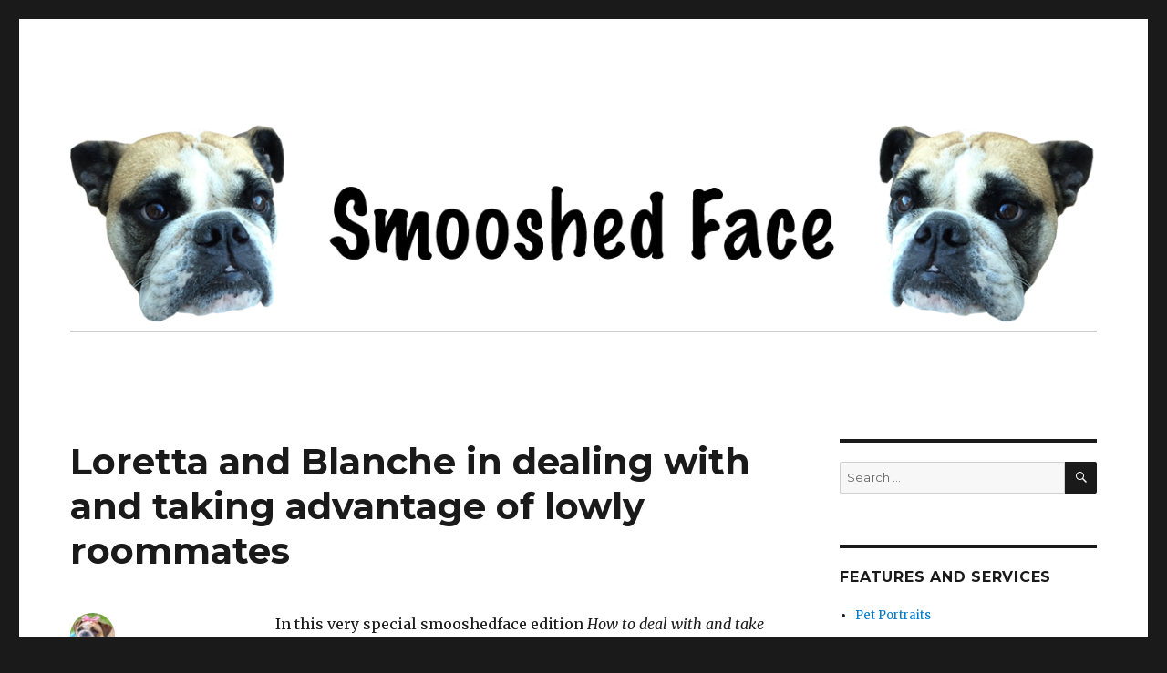

--- FILE ---
content_type: text/html; charset=UTF-8
request_url: https://www.smooshedface.com/2018/04/20/loretta-and-blanche-in-dealing-with-and-taking-advantage-of-lowly-roommates/
body_size: 15556
content:
<!DOCTYPE html>
<html lang="en-US" class="no-js">
<head>
	<meta charset="UTF-8">
	<meta name="viewport" content="width=device-width, initial-scale=1">
	<link rel="profile" href="https://gmpg.org/xfn/11">
		<script>(function(html){html.className = html.className.replace(/\bno-js\b/,'js')})(document.documentElement);</script>
<title>Loretta and Blanche in dealing with and taking advantage of lowly roommates &#8211; Smooshed Face</title>
<meta name='robots' content='max-image-preview:large' />
<link rel='dns-prefetch' href='//secure.gravatar.com' />
<link rel='dns-prefetch' href='//stats.wp.com' />
<link rel='dns-prefetch' href='//fonts.googleapis.com' />
<link rel='dns-prefetch' href='//v0.wordpress.com' />
<link rel="alternate" type="application/rss+xml" title="Smooshed Face &raquo; Feed" href="https://www.smooshedface.com/feed/" />
<link rel="alternate" type="application/rss+xml" title="Smooshed Face &raquo; Comments Feed" href="https://www.smooshedface.com/comments/feed/" />
<link rel="alternate" type="application/rss+xml" title="Smooshed Face &raquo; Loretta and Blanche in dealing with and taking advantage of lowly roommates Comments Feed" href="https://www.smooshedface.com/2018/04/20/loretta-and-blanche-in-dealing-with-and-taking-advantage-of-lowly-roommates/feed/" />
<link rel="alternate" title="oEmbed (JSON)" type="application/json+oembed" href="https://www.smooshedface.com/wp-json/oembed/1.0/embed?url=https%3A%2F%2Fwww.smooshedface.com%2F2018%2F04%2F20%2Floretta-and-blanche-in-dealing-with-and-taking-advantage-of-lowly-roommates%2F" />
<link rel="alternate" title="oEmbed (XML)" type="text/xml+oembed" href="https://www.smooshedface.com/wp-json/oembed/1.0/embed?url=https%3A%2F%2Fwww.smooshedface.com%2F2018%2F04%2F20%2Floretta-and-blanche-in-dealing-with-and-taking-advantage-of-lowly-roommates%2F&#038;format=xml" />
		<!-- This site uses the Google Analytics by MonsterInsights plugin v9.10.1 - Using Analytics tracking - https://www.monsterinsights.com/ -->
		<!-- Note: MonsterInsights is not currently configured on this site. The site owner needs to authenticate with Google Analytics in the MonsterInsights settings panel. -->
					<!-- No tracking code set -->
				<!-- / Google Analytics by MonsterInsights -->
		<style id='wp-img-auto-sizes-contain-inline-css' type='text/css'>
img:is([sizes=auto i],[sizes^="auto," i]){contain-intrinsic-size:3000px 1500px}
/*# sourceURL=wp-img-auto-sizes-contain-inline-css */
</style>
<link rel='stylesheet' id='twentysixteen-jetpack-css' href='https://www.smooshedface.com/wp-content/plugins/jetpack/modules/theme-tools/compat/twentysixteen.css?ver=15.3.1' type='text/css' media='all' />
<style id='wp-emoji-styles-inline-css' type='text/css'>

	img.wp-smiley, img.emoji {
		display: inline !important;
		border: none !important;
		box-shadow: none !important;
		height: 1em !important;
		width: 1em !important;
		margin: 0 0.07em !important;
		vertical-align: -0.1em !important;
		background: none !important;
		padding: 0 !important;
	}
/*# sourceURL=wp-emoji-styles-inline-css */
</style>
<style id='wp-block-library-inline-css' type='text/css'>
:root{--wp-block-synced-color:#7a00df;--wp-block-synced-color--rgb:122,0,223;--wp-bound-block-color:var(--wp-block-synced-color);--wp-editor-canvas-background:#ddd;--wp-admin-theme-color:#007cba;--wp-admin-theme-color--rgb:0,124,186;--wp-admin-theme-color-darker-10:#006ba1;--wp-admin-theme-color-darker-10--rgb:0,107,160.5;--wp-admin-theme-color-darker-20:#005a87;--wp-admin-theme-color-darker-20--rgb:0,90,135;--wp-admin-border-width-focus:2px}@media (min-resolution:192dpi){:root{--wp-admin-border-width-focus:1.5px}}.wp-element-button{cursor:pointer}:root .has-very-light-gray-background-color{background-color:#eee}:root .has-very-dark-gray-background-color{background-color:#313131}:root .has-very-light-gray-color{color:#eee}:root .has-very-dark-gray-color{color:#313131}:root .has-vivid-green-cyan-to-vivid-cyan-blue-gradient-background{background:linear-gradient(135deg,#00d084,#0693e3)}:root .has-purple-crush-gradient-background{background:linear-gradient(135deg,#34e2e4,#4721fb 50%,#ab1dfe)}:root .has-hazy-dawn-gradient-background{background:linear-gradient(135deg,#faaca8,#dad0ec)}:root .has-subdued-olive-gradient-background{background:linear-gradient(135deg,#fafae1,#67a671)}:root .has-atomic-cream-gradient-background{background:linear-gradient(135deg,#fdd79a,#004a59)}:root .has-nightshade-gradient-background{background:linear-gradient(135deg,#330968,#31cdcf)}:root .has-midnight-gradient-background{background:linear-gradient(135deg,#020381,#2874fc)}:root{--wp--preset--font-size--normal:16px;--wp--preset--font-size--huge:42px}.has-regular-font-size{font-size:1em}.has-larger-font-size{font-size:2.625em}.has-normal-font-size{font-size:var(--wp--preset--font-size--normal)}.has-huge-font-size{font-size:var(--wp--preset--font-size--huge)}.has-text-align-center{text-align:center}.has-text-align-left{text-align:left}.has-text-align-right{text-align:right}.has-fit-text{white-space:nowrap!important}#end-resizable-editor-section{display:none}.aligncenter{clear:both}.items-justified-left{justify-content:flex-start}.items-justified-center{justify-content:center}.items-justified-right{justify-content:flex-end}.items-justified-space-between{justify-content:space-between}.screen-reader-text{border:0;clip-path:inset(50%);height:1px;margin:-1px;overflow:hidden;padding:0;position:absolute;width:1px;word-wrap:normal!important}.screen-reader-text:focus{background-color:#ddd;clip-path:none;color:#444;display:block;font-size:1em;height:auto;left:5px;line-height:normal;padding:15px 23px 14px;text-decoration:none;top:5px;width:auto;z-index:100000}html :where(.has-border-color){border-style:solid}html :where([style*=border-top-color]){border-top-style:solid}html :where([style*=border-right-color]){border-right-style:solid}html :where([style*=border-bottom-color]){border-bottom-style:solid}html :where([style*=border-left-color]){border-left-style:solid}html :where([style*=border-width]){border-style:solid}html :where([style*=border-top-width]){border-top-style:solid}html :where([style*=border-right-width]){border-right-style:solid}html :where([style*=border-bottom-width]){border-bottom-style:solid}html :where([style*=border-left-width]){border-left-style:solid}html :where(img[class*=wp-image-]){height:auto;max-width:100%}:where(figure){margin:0 0 1em}html :where(.is-position-sticky){--wp-admin--admin-bar--position-offset:var(--wp-admin--admin-bar--height,0px)}@media screen and (max-width:600px){html :where(.is-position-sticky){--wp-admin--admin-bar--position-offset:0px}}

/*# sourceURL=wp-block-library-inline-css */
</style><style id='global-styles-inline-css' type='text/css'>
:root{--wp--preset--aspect-ratio--square: 1;--wp--preset--aspect-ratio--4-3: 4/3;--wp--preset--aspect-ratio--3-4: 3/4;--wp--preset--aspect-ratio--3-2: 3/2;--wp--preset--aspect-ratio--2-3: 2/3;--wp--preset--aspect-ratio--16-9: 16/9;--wp--preset--aspect-ratio--9-16: 9/16;--wp--preset--color--black: #000000;--wp--preset--color--cyan-bluish-gray: #abb8c3;--wp--preset--color--white: #fff;--wp--preset--color--pale-pink: #f78da7;--wp--preset--color--vivid-red: #cf2e2e;--wp--preset--color--luminous-vivid-orange: #ff6900;--wp--preset--color--luminous-vivid-amber: #fcb900;--wp--preset--color--light-green-cyan: #7bdcb5;--wp--preset--color--vivid-green-cyan: #00d084;--wp--preset--color--pale-cyan-blue: #8ed1fc;--wp--preset--color--vivid-cyan-blue: #0693e3;--wp--preset--color--vivid-purple: #9b51e0;--wp--preset--color--dark-gray: #1a1a1a;--wp--preset--color--medium-gray: #686868;--wp--preset--color--light-gray: #e5e5e5;--wp--preset--color--blue-gray: #4d545c;--wp--preset--color--bright-blue: #007acc;--wp--preset--color--light-blue: #9adffd;--wp--preset--color--dark-brown: #402b30;--wp--preset--color--medium-brown: #774e24;--wp--preset--color--dark-red: #640c1f;--wp--preset--color--bright-red: #ff675f;--wp--preset--color--yellow: #ffef8e;--wp--preset--gradient--vivid-cyan-blue-to-vivid-purple: linear-gradient(135deg,rgb(6,147,227) 0%,rgb(155,81,224) 100%);--wp--preset--gradient--light-green-cyan-to-vivid-green-cyan: linear-gradient(135deg,rgb(122,220,180) 0%,rgb(0,208,130) 100%);--wp--preset--gradient--luminous-vivid-amber-to-luminous-vivid-orange: linear-gradient(135deg,rgb(252,185,0) 0%,rgb(255,105,0) 100%);--wp--preset--gradient--luminous-vivid-orange-to-vivid-red: linear-gradient(135deg,rgb(255,105,0) 0%,rgb(207,46,46) 100%);--wp--preset--gradient--very-light-gray-to-cyan-bluish-gray: linear-gradient(135deg,rgb(238,238,238) 0%,rgb(169,184,195) 100%);--wp--preset--gradient--cool-to-warm-spectrum: linear-gradient(135deg,rgb(74,234,220) 0%,rgb(151,120,209) 20%,rgb(207,42,186) 40%,rgb(238,44,130) 60%,rgb(251,105,98) 80%,rgb(254,248,76) 100%);--wp--preset--gradient--blush-light-purple: linear-gradient(135deg,rgb(255,206,236) 0%,rgb(152,150,240) 100%);--wp--preset--gradient--blush-bordeaux: linear-gradient(135deg,rgb(254,205,165) 0%,rgb(254,45,45) 50%,rgb(107,0,62) 100%);--wp--preset--gradient--luminous-dusk: linear-gradient(135deg,rgb(255,203,112) 0%,rgb(199,81,192) 50%,rgb(65,88,208) 100%);--wp--preset--gradient--pale-ocean: linear-gradient(135deg,rgb(255,245,203) 0%,rgb(182,227,212) 50%,rgb(51,167,181) 100%);--wp--preset--gradient--electric-grass: linear-gradient(135deg,rgb(202,248,128) 0%,rgb(113,206,126) 100%);--wp--preset--gradient--midnight: linear-gradient(135deg,rgb(2,3,129) 0%,rgb(40,116,252) 100%);--wp--preset--font-size--small: 13px;--wp--preset--font-size--medium: 20px;--wp--preset--font-size--large: 36px;--wp--preset--font-size--x-large: 42px;--wp--preset--spacing--20: 0.44rem;--wp--preset--spacing--30: 0.67rem;--wp--preset--spacing--40: 1rem;--wp--preset--spacing--50: 1.5rem;--wp--preset--spacing--60: 2.25rem;--wp--preset--spacing--70: 3.38rem;--wp--preset--spacing--80: 5.06rem;--wp--preset--shadow--natural: 6px 6px 9px rgba(0, 0, 0, 0.2);--wp--preset--shadow--deep: 12px 12px 50px rgba(0, 0, 0, 0.4);--wp--preset--shadow--sharp: 6px 6px 0px rgba(0, 0, 0, 0.2);--wp--preset--shadow--outlined: 6px 6px 0px -3px rgb(255, 255, 255), 6px 6px rgb(0, 0, 0);--wp--preset--shadow--crisp: 6px 6px 0px rgb(0, 0, 0);}:where(.is-layout-flex){gap: 0.5em;}:where(.is-layout-grid){gap: 0.5em;}body .is-layout-flex{display: flex;}.is-layout-flex{flex-wrap: wrap;align-items: center;}.is-layout-flex > :is(*, div){margin: 0;}body .is-layout-grid{display: grid;}.is-layout-grid > :is(*, div){margin: 0;}:where(.wp-block-columns.is-layout-flex){gap: 2em;}:where(.wp-block-columns.is-layout-grid){gap: 2em;}:where(.wp-block-post-template.is-layout-flex){gap: 1.25em;}:where(.wp-block-post-template.is-layout-grid){gap: 1.25em;}.has-black-color{color: var(--wp--preset--color--black) !important;}.has-cyan-bluish-gray-color{color: var(--wp--preset--color--cyan-bluish-gray) !important;}.has-white-color{color: var(--wp--preset--color--white) !important;}.has-pale-pink-color{color: var(--wp--preset--color--pale-pink) !important;}.has-vivid-red-color{color: var(--wp--preset--color--vivid-red) !important;}.has-luminous-vivid-orange-color{color: var(--wp--preset--color--luminous-vivid-orange) !important;}.has-luminous-vivid-amber-color{color: var(--wp--preset--color--luminous-vivid-amber) !important;}.has-light-green-cyan-color{color: var(--wp--preset--color--light-green-cyan) !important;}.has-vivid-green-cyan-color{color: var(--wp--preset--color--vivid-green-cyan) !important;}.has-pale-cyan-blue-color{color: var(--wp--preset--color--pale-cyan-blue) !important;}.has-vivid-cyan-blue-color{color: var(--wp--preset--color--vivid-cyan-blue) !important;}.has-vivid-purple-color{color: var(--wp--preset--color--vivid-purple) !important;}.has-black-background-color{background-color: var(--wp--preset--color--black) !important;}.has-cyan-bluish-gray-background-color{background-color: var(--wp--preset--color--cyan-bluish-gray) !important;}.has-white-background-color{background-color: var(--wp--preset--color--white) !important;}.has-pale-pink-background-color{background-color: var(--wp--preset--color--pale-pink) !important;}.has-vivid-red-background-color{background-color: var(--wp--preset--color--vivid-red) !important;}.has-luminous-vivid-orange-background-color{background-color: var(--wp--preset--color--luminous-vivid-orange) !important;}.has-luminous-vivid-amber-background-color{background-color: var(--wp--preset--color--luminous-vivid-amber) !important;}.has-light-green-cyan-background-color{background-color: var(--wp--preset--color--light-green-cyan) !important;}.has-vivid-green-cyan-background-color{background-color: var(--wp--preset--color--vivid-green-cyan) !important;}.has-pale-cyan-blue-background-color{background-color: var(--wp--preset--color--pale-cyan-blue) !important;}.has-vivid-cyan-blue-background-color{background-color: var(--wp--preset--color--vivid-cyan-blue) !important;}.has-vivid-purple-background-color{background-color: var(--wp--preset--color--vivid-purple) !important;}.has-black-border-color{border-color: var(--wp--preset--color--black) !important;}.has-cyan-bluish-gray-border-color{border-color: var(--wp--preset--color--cyan-bluish-gray) !important;}.has-white-border-color{border-color: var(--wp--preset--color--white) !important;}.has-pale-pink-border-color{border-color: var(--wp--preset--color--pale-pink) !important;}.has-vivid-red-border-color{border-color: var(--wp--preset--color--vivid-red) !important;}.has-luminous-vivid-orange-border-color{border-color: var(--wp--preset--color--luminous-vivid-orange) !important;}.has-luminous-vivid-amber-border-color{border-color: var(--wp--preset--color--luminous-vivid-amber) !important;}.has-light-green-cyan-border-color{border-color: var(--wp--preset--color--light-green-cyan) !important;}.has-vivid-green-cyan-border-color{border-color: var(--wp--preset--color--vivid-green-cyan) !important;}.has-pale-cyan-blue-border-color{border-color: var(--wp--preset--color--pale-cyan-blue) !important;}.has-vivid-cyan-blue-border-color{border-color: var(--wp--preset--color--vivid-cyan-blue) !important;}.has-vivid-purple-border-color{border-color: var(--wp--preset--color--vivid-purple) !important;}.has-vivid-cyan-blue-to-vivid-purple-gradient-background{background: var(--wp--preset--gradient--vivid-cyan-blue-to-vivid-purple) !important;}.has-light-green-cyan-to-vivid-green-cyan-gradient-background{background: var(--wp--preset--gradient--light-green-cyan-to-vivid-green-cyan) !important;}.has-luminous-vivid-amber-to-luminous-vivid-orange-gradient-background{background: var(--wp--preset--gradient--luminous-vivid-amber-to-luminous-vivid-orange) !important;}.has-luminous-vivid-orange-to-vivid-red-gradient-background{background: var(--wp--preset--gradient--luminous-vivid-orange-to-vivid-red) !important;}.has-very-light-gray-to-cyan-bluish-gray-gradient-background{background: var(--wp--preset--gradient--very-light-gray-to-cyan-bluish-gray) !important;}.has-cool-to-warm-spectrum-gradient-background{background: var(--wp--preset--gradient--cool-to-warm-spectrum) !important;}.has-blush-light-purple-gradient-background{background: var(--wp--preset--gradient--blush-light-purple) !important;}.has-blush-bordeaux-gradient-background{background: var(--wp--preset--gradient--blush-bordeaux) !important;}.has-luminous-dusk-gradient-background{background: var(--wp--preset--gradient--luminous-dusk) !important;}.has-pale-ocean-gradient-background{background: var(--wp--preset--gradient--pale-ocean) !important;}.has-electric-grass-gradient-background{background: var(--wp--preset--gradient--electric-grass) !important;}.has-midnight-gradient-background{background: var(--wp--preset--gradient--midnight) !important;}.has-small-font-size{font-size: var(--wp--preset--font-size--small) !important;}.has-medium-font-size{font-size: var(--wp--preset--font-size--medium) !important;}.has-large-font-size{font-size: var(--wp--preset--font-size--large) !important;}.has-x-large-font-size{font-size: var(--wp--preset--font-size--x-large) !important;}
/*# sourceURL=global-styles-inline-css */
</style>

<style id='classic-theme-styles-inline-css' type='text/css'>
/*! This file is auto-generated */
.wp-block-button__link{color:#fff;background-color:#32373c;border-radius:9999px;box-shadow:none;text-decoration:none;padding:calc(.667em + 2px) calc(1.333em + 2px);font-size:1.125em}.wp-block-file__button{background:#32373c;color:#fff;text-decoration:none}
/*# sourceURL=/wp-includes/css/classic-themes.min.css */
</style>
<link rel='stylesheet' id='twentysixteen-fonts-css' href='https://fonts.googleapis.com/css?family=Merriweather%3A400%2C700%2C900%2C400italic%2C700italic%2C900italic%7CMontserrat%3A400%2C700%7CInconsolata%3A400&#038;subset=latin%2Clatin-ext' type='text/css' media='all' />
<link rel='stylesheet' id='genericons-css' href='https://www.smooshedface.com/wp-content/plugins/jetpack/_inc/genericons/genericons/genericons.css?ver=3.1' type='text/css' media='all' />
<link rel='stylesheet' id='twentysixteen-style-css' href='https://www.smooshedface.com/wp-content/themes/twentysixteen/style.css?ver=6.9' type='text/css' media='all' />
<link rel='stylesheet' id='twentysixteen-block-style-css' href='https://www.smooshedface.com/wp-content/themes/twentysixteen/css/blocks.css?ver=20181230' type='text/css' media='all' />
<script type="text/javascript" src="https://www.smooshedface.com/wp-includes/js/jquery/jquery.min.js?ver=3.7.1" id="jquery-core-js"></script>
<script type="text/javascript" src="https://www.smooshedface.com/wp-includes/js/jquery/jquery-migrate.min.js?ver=3.4.1" id="jquery-migrate-js"></script>
<link rel="https://api.w.org/" href="https://www.smooshedface.com/wp-json/" /><link rel="alternate" title="JSON" type="application/json" href="https://www.smooshedface.com/wp-json/wp/v2/posts/373" /><link rel="EditURI" type="application/rsd+xml" title="RSD" href="https://www.smooshedface.com/xmlrpc.php?rsd" />
<meta name="generator" content="WordPress 6.9" />
<link rel="canonical" href="https://www.smooshedface.com/2018/04/20/loretta-and-blanche-in-dealing-with-and-taking-advantage-of-lowly-roommates/" />
<link rel='shortlink' href='https://wp.me/p9yLCR-61' />
<style type="text/css">* Custom css for Access Category Password form */
		.acpwd-container {
		
		}
		
		.acpwd-added-excerpt {
		}
		
		.acpwd-info-message {
		
		}
		
		.acpwd-form {
		
		}
		.acpwd-pass {
		
		}
		
		.acpwd-submit {
		
		}
		
		.acpwd-error-message {
			color: darkred;
		}</style>	<style>img#wpstats{display:none}</style>
		<style type="text/css">.recentcomments a{display:inline !important;padding:0 !important;margin:0 !important;}</style>	<style type="text/css" id="twentysixteen-header-css">
		.site-branding {
			margin: 0 auto 0 0;
		}

		.site-branding .site-title,
		.site-description {
			clip: rect(1px, 1px, 1px, 1px);
			position: absolute;
		}
	</style>
	
<!-- Jetpack Open Graph Tags -->
<meta property="og:type" content="article" />
<meta property="og:title" content="Loretta and Blanche in dealing with and taking advantage of lowly roommates" />
<meta property="og:url" content="https://www.smooshedface.com/2018/04/20/loretta-and-blanche-in-dealing-with-and-taking-advantage-of-lowly-roommates/" />
<meta property="og:description" content="In this very special smooshedface edition How to deal with and take advantage of your lowly roommates Blanche Bulldog and Loretta Bulldog team up to teach us about lowly roommates and how to take a…" />
<meta property="article:published_time" content="2018-04-21T01:34:12+00:00" />
<meta property="article:modified_time" content="2018-04-21T11:29:43+00:00" />
<meta property="og:site_name" content="Smooshed Face" />
<meta property="og:image" content="https://s0.wp.com/i/blank.jpg" />
<meta property="og:image:width" content="200" />
<meta property="og:image:height" content="200" />
<meta property="og:image:alt" content="" />
<meta property="og:locale" content="en_US" />
<meta name="twitter:text:title" content="Loretta and Blanche in dealing with and taking advantage of lowly roommates" />
<meta name="twitter:card" content="summary" />

<!-- End Jetpack Open Graph Tags -->
</head>

<body data-rsssl=1 class="wp-singular post-template-default single single-post postid-373 single-format-standard wp-embed-responsive wp-theme-twentysixteen group-blog">
<div id="page" class="site">
	<div class="site-inner">
		<a class="skip-link screen-reader-text" href="#content">Skip to content</a>

		<header id="masthead" class="site-header" role="banner">
			<div class="site-header-main">
				<div class="site-branding">
					
											<p class="site-title"><a href="https://www.smooshedface.com/" rel="home">Smooshed Face</a></p>
											<p class="site-description">For those of us who love our smooshed faced dogs</p>
									</div><!-- .site-branding -->

							</div><!-- .site-header-main -->

											<div class="header-image">
					<a href="https://www.smooshedface.com/" rel="home">
						<img src="https://www.smooshedface.com/wp-content/uploads/2018/01/cropped-smooshed-face-header1-1200x280-1.png" srcset="https://www.smooshedface.com/wp-content/uploads/2018/01/cropped-smooshed-face-header1-1200x280-1-300x63.png 300w, https://www.smooshedface.com/wp-content/uploads/2018/01/cropped-smooshed-face-header1-1200x280-1-768x162.png 768w, https://www.smooshedface.com/wp-content/uploads/2018/01/cropped-smooshed-face-header1-1200x280-1-1024x216.png 1024w, https://www.smooshedface.com/wp-content/uploads/2018/01/cropped-smooshed-face-header1-1200x280-1.png 1200w" sizes="(max-width: 709px) 85vw, (max-width: 909px) 81vw, (max-width: 1362px) 88vw, 1200px" width="1200" height="253" alt="Smooshed Face">
					</a>
				</div><!-- .header-image -->
					</header><!-- .site-header -->

		<div id="content" class="site-content">

<div id="primary" class="content-area">
	<main id="main" class="site-main" role="main">
		
<article id="post-373" class="post-373 post type-post status-publish format-standard hentry category-uncategorized">
	<header class="entry-header">
		<h1 class="entry-title">Loretta and Blanche in dealing with and taking advantage of lowly roommates</h1>	</header><!-- .entry-header -->

	
	
	<div class="entry-content">
		<p><span style="font-weight: 400;">In this very special smooshedface edition </span><i><span style="font-weight: 400;">How to deal with and take advantage of your lowly roommates </span></i><span style="font-weight: 400;">Blanche Bulldog and Loretta Bulldog team up to teach us about lowly roommates and how to take advantage of them. </span></p>
<p><span style="font-weight: 400;">Blanche: today Loretta and I are going to teach you about lowly roommates. First you need to establish which of your roommates are the lowly ones. For example, in my household my roommates include a fish, three hermit crabs and two budgies who are constantly making out in front of everyone. Ok guys, we get it, you love each other. Now please excuse us while we all barf from all the intensity of your romance. Those two definitely would be considered lowly in my book. Any animal that feels romance toward another is automatically lowly. </span></p>
<p><span style="font-weight: 400;">Loretta: that would definitely mean that Pug Brother is lowly. Did you see that story about his Valentine&#8217;s Day date with Stella? </span><span style="font-weight: 400;">Blaaaaaa. </span></p>
<p><span style="font-weight: 400;">Blanche: Yes I did. I threw up 6 times. He is definitely lowly, not to mention a total loser. Anyway, back to my roommates, the hermit crabs are hard. I can’t really figure them out. Sometimes they’re fierce and brave, which would mean they are unlowly. But as soon as a human walks by they snap into their shells and being afraid of humans is definitely lowly. </span></p>
<p><span style="font-weight: 400;">Loretta: I would have to say Pug Brother is always afraid of our humans whenever he relieves himself on the carpet.</span></p>
<p><span style="font-weight: 400;"> Blanche: that Pug Brother of yours seems very lowly. </span></p>
<p><span style="font-weight: 400;">Loretta: He is. In fact I tested him. He has no brain. One time my dad yelled at him from the second floor and he looked side to side instead of up. </span></p>
<p><span style="font-weight: 400;">Blanche: wow that’s very lowly. </span></p>
<p><span style="font-weight: 400;">Loretta: tell me about it. </span></p>
<p><span style="font-weight: 400;">Blanche: ok we have to focus back to my roommates. Ok where were we … oh, the fish. Surprisingly I find fish to be very wise. My good friend Lilly, who recently passed away (R.I.P Lilly by the way), has given me some great advice over the years. I don’t actually know what she looked like because she was on a high dresser so I could only ever hear her voice. Anyway the fish we have know, his name is Dwayne… </span></p>
<p><span style="font-weight: 400;">Loretta: Dwayne? </span></p>
<p><span style="font-weight: 400;">Blanche: yes Dwayne. He is only a baby fish so I would say he’s not that wise yet but he’s getting there. </span></p>
<p><span style="font-weight: 400;">Loretta: So he’s like half-lowly half-not? </span></p>
<p><span style="font-weight: 400;">Blanche: Exactly</span></p>
<p><span style="font-weight: 400;">Loretta: Ok my turn, baby! If you have another doggy roommate it is usually pretty straightforward in figuring out if they are lowly or not. The first question you should ask is “is my roommate a bulldog?” If they are they are automatically not lowly. When dealing with a roommate like this you have two choices. You can either make friends with them or make war. Most other dog breeds, you don’t have to worry about. You just have to show them who’s boss by sitting on their heads. But let’s talk about my doggy roommate. Racky is a pug and let me tell you pugs are the lowliest kind of dog on the earth. Heck pugs are the lowliest kind of </span><b>animals</b><span style="font-weight: 400;"> in the world. And I have to live with the lowliest pug in the history of the universe. Racky, as you may know, has zero IQ at all. I mean, baby, what did you expect from a dog who eats his own poos? The only thoughts he has in his mind are “foooood!!!!! “And, “I like chicken.” If your dog roommate has any of these characteristics you are very lucky baby and will have lots of fun with them (or </span><b>you</b><span style="font-weight: 400;"> will have lots of fun with them. Not so much them). </span></p>
<p><span style="font-weight: 400;">Blanche: I would really like to meet this Pug Brother of yours who eats turds. Prank time! Fun with a chicken leg on a string I’m thinking. </span></p>
<p><span style="font-weight: 400;">Loretta: Now that you have established which of your roommates are lowly and which are not, it’s time to have some fun baby. There are many wonderful ways to take advantage of lowly roommates. Lowly roommates are lowly so they are very easily manipulated. You just need to complete one more step: finding their weaknesses. </span></p>
<p><span style="font-weight: 400;">Blanche: let me guess, one of Racky’s is chicken. </span></p>
<p><span style="font-weight: 400;">Loretta: don’t spoil it ,Blanche! Now I can’t include this weakness of pug brothers  as an example because they already know!! </span></p>
<p><span style="font-weight: 400;">Blanche: Sorry. </span></p>
<p><span style="font-weight: 400;">Loretta: That’s ok baby just try not to spoil the Baby Girl’s wonderful advice in the future. Anyway I will now show you how I found some of Pug Brother’s weaknesses and then how I have used them for my own pleasure. The first thing you must do to find your lowly roommate’s weaknesses is to get your notebook and pen out and carefully watch they’re daily life. </span></p>
<p><span style="font-weight: 400;">Blanche: I thought we agreed we would have a fun part in this piece. Sitting around all day watching lowly life forms isn&#8217;t fun. </span></p>
<p><span style="font-weight: 400;">Loretta: It’s getting there baby, just let the Baby Girl get to it. Anyway take notes on everything your lowly roommate dose that could potentially be a weakness so that you can use it against him in the future. For example, Pug Brother’s schedule starts something like this. First, he gets up about an hour before anyone is actually planning to feed him and sits in front of his food dish and just repeats over and over “food, eat food, love food” like he’s hypnotised. Next, when he is fed by Mom he scarfs it all down in an instant like his mouth is a vacuum cleaner. </span></p>
<p><span style="font-weight: 400;">Blanche: Are you sure it isn’t? </span></p>
<p><span style="font-weight: 400;">Loretta: No, baby, maybe I should check that out. Anyway back to Pug Brother’s weaknesses. I think we already may have found a weakness actually. The intense love of food otherwise known as </span><i><span style="font-weight: 400;">fatpugitis</span></i><span style="font-weight: 400;">. </span></p>
<p><span style="font-weight: 400;">Blanche: how is this a weakness? </span></p>
<p><span style="font-weight: 400;">Loretta: Well, you see baby, there are many lovely ways to take advantage of a weakness like this and I of all bulldogs should know because the baby girl is the best but also…</span></p>
<p><span style="font-weight: 400;">Blanche: Hey I’m clearly the best! </span></p>
<p><span style="font-weight: 400;">Loretta: No, your not baby. Your just not. </span></p>
<p><span style="font-weight: 400;">Blanche: Prove it! </span></p>
<p><span style="font-weight: 400;">Loretta: Fine, name Pug Brother’s biggest weakness. </span></p>
<p><span style="font-weight: 400;">Blanche: Ok, this is too easy&#8230;. Um.. Is it, uh… is it chicken? </span></p>
<p><span style="font-weight: 400;">Loretta: Wrong! His biggest weakness is Stella. </span></p>
<p><span style="font-weight: 400;">Blanche: That girl pug in his Valentine’s story? </span></p>
<p><span style="font-weight: 400;">Loretta: Yes her, but just so you know chicken is his second biggest weakness. </span></p>
<p><span style="font-weight: 400;">Blanche: So I was close then!? </span></p>
<p><span style="font-weight: 400;">Loretta: Yes, you could say that baby. </span></p>
<p><span style="font-weight: 400;">Blanche: Yes! </span></p>
<p><span style="font-weight: 400;">Loretta: Anyway back to how I know how to take advantage of this weakness because I am the best ( and all of you know it now, thanks to Blanche). </span></p>
<p><span style="font-weight: 400;">Blanche: Hmmphh. </span></p>
<p><span style="font-weight: 400;">Loretta: Yes I am the best but also I live with a lowly roommate who is obsessed with food even when he’s asleep (once he accidently ate the carpet when he was having his bottomless bowl of chicken dream). </span></p>
<p><span style="font-weight: 400;">Blanche: That’s just sad. I’m sorry you have to live with such a lowly roommate. </span></p>
<p><span style="font-weight: 400;">Loretta: Me too baby, me too. Anyway there are many ways to take advantage of a roommate who has this weakness. Let me tell you baby by offering Racky food he will do whatever you say, so one thing you can do to take advantage of your lowly roommate is to trick them into doing something for you for food. Here are a few of the things I have bribed Pug Brother into doing for me for a bite of chicken. He has been my personal bodyguard by protecting me from baby attacks, taking the blame for the wet spot on the rug or anything broken, and peeing on the lawn mower so that the Baby Girl will not have to give up her bed of cool grass just yet. </span></p>
<p><span style="font-weight: 400;">Blanche: Boy, now I’m starting to wish I had a lowly dog servent. </span></p>
<p><span style="font-weight: 400;">Loretta: Well there are good parts there are also parts that really suck. Have you ever come to your bed after a long day looking forward to going to sleep and when you lie down your bed is damp? Then you look over and see Pug Brother lurking in the corner peeing on the clothes rack and you realize what you’ve just laid down in. </span></p>
<p><span style="font-weight: 400;">Banche: Ok, on second thought I don’t want to share my bed with a dog with a weak bladder.</span></p>
<p><span style="font-weight: 400;">Loretta: Yes baby you definitely don’t. Anyway After Pug Brother has eaten his meal (and waited around for another hour just incase by some miracle that this is the day that Lady starts giving second helpings on breakfast.) he sits in the middle of the living room floor pondering his future with Stella. His thoughts usually start off good and happy like where they would get married or if Stella would like to frolic in the waves with him at the beach. But then he starts to get all paranoid. He runs in circles around the room blabbing about how she probably doesn&#8217;t even like him and she would never be with him on account of his weak bladder… </span></p>
<p><span style="font-weight: 400;">Blanche: I certainly wouldn’t. </span></p>
<p><span style="font-weight: 400;">Loretta:  And what if she doesn&#8217;t want to frolic in the waves with him ever at all. I actually find this to be a very interesting and exciting way to start my morning. It’s like a romance drama movie happens every morning in my own home. Anyway, eventually Pug Brother wears himself out and falls asleep in the middle of the carpet ( or he passes out from dizziness from running around in circles. It’s hard to tell.) </span></p>
<p><span style="font-weight: 400;">Blanche: Oooo! Oooo! I know. His weakness here it’s Stella right!</span></p>
<p><span style="font-weight: 400;">Loretta: That is correct baby. Now if your lowly roommate is in love you are in luck baby there are many ways to take advantage of a lovesick roommate. One thing you can do is tell them whoever they are in love with would like them better if they change how they look or talk or even walk.</span></p>
<p><span style="font-weight: 400;">It can be whatever you like. For example, one time I told Pug Brother that girls go crazy for guys who sparkle. He let my put sequins and glitter all over him and cover his collar with fake rhinestone gems that the kids use for crafts sometimes. We covered Dads fancy hat in glitter as well and put it on him. He even let me put some moisturizer in his fur witch didn’t go exactly as planned so in the end he looked like a pug dipped in white goo wearing a fedora caught in a glitter explosion. That sure surprised Stella when mister sparkle monster greeted her at the door. </span></p>
<p><span style="font-weight: 400;">Blanche: Pug Brother has a very serious case of lovesickness if he would do whatever you say if it could impress Stella.</span></p>
<p><span style="font-weight: 400;">Loretta: Yes he has a very serious case baby, very, very serious indeed. Anyway, another way to take advantage of lovesickness is to do what I call the fake date trick. This is where you tell your lowly roommate that whoever they like is coming over for a date. Let’s use an example of me playing this prank on Pug Brother as an example, First I told him that Stella was coming over in an hour for a very special date they had planned a month ago (this part is vital to the prank so first your lowly roommate will think they are losing their mind that is if they even had one in the first place). Then I told him that Stella could’t wait for the seven course meal, and strolling violinist, and after dinner front row seats to a broadway play. This will be sure send your lowly roommate into a crazed panic attack that will be a very good show for you baby. While they run around trying to find a way to get a seven course meal, a strolling violinist and two front row seat tickets to a broadway show you can sit back and enjoy this reality of how dumb your roommate is (that I would personally take any day over a broadway play). Than five minutes before there date is supposed to arrive tell your lowly roommate that their true love had something come up and they had to cancel. When Pug Brother hears this he usually just collapses from exhaustion and falls asleep on the floor but sometimes he drags his way over to what he could scrape together of a seven course meal and eats it. Either way baby this a very entertaining prank to play on a lowly lovesick roommate and you should definitely give it a go. </span></p>
<p><span style="font-weight: 400;">Blanche: As you can see lowly roommates are a wonderful way to add some real life comedy to your life. </span></p>
<p><span style="font-weight: 400;">Loretta: You can play pranks on them, embarrass them in front of their true love and much much more. We hope you enjoyed this special edition of </span><i><span style="font-weight: 400;">How to deal with and take advantage of your lowly roommates</span></i><span style="font-weight: 400;">, we also hope you learned a lot to baby and will consider taking advantage of your lowly roommates too.</span></p>

<div class="author-info">
	<div class="author-avatar">
		<img alt='' src='https://secure.gravatar.com/avatar/56127ea7c523994de2e2bf24cc35e2717939e21497cd3f490cc602454ae7ebb4?s=42&#038;d=mm&#038;r=g' srcset='https://secure.gravatar.com/avatar/56127ea7c523994de2e2bf24cc35e2717939e21497cd3f490cc602454ae7ebb4?s=84&#038;d=mm&#038;r=g 2x' class='avatar avatar-42 photo' height='42' width='42' decoding='async'/>	</div><!-- .author-avatar -->

	<div class="author-description">
		<h2 class="author-title"><span class="author-heading">Author:</span> Bulldog Mama</h2>

		<p class="author-bio">
			Bulldog Mama is the co creator of SmooshedFace.com. She has always loved dogs especially the smooshed faced ones. She loves writing, art, and of course spending time with her dogs who helped inspire SmooshedFace.com. Bulldog Mama and her family wanted to find a way to show the love for there dogs and how many laughs they have gotten out of them over the years, so they created this website for all dog lovers. We sincerely hope you enjoy it. 
        -  Bulldog Mama			<a class="author-link" href="https://www.smooshedface.com/author/bulldogmama/" rel="author">
				View all posts by Bulldog Mama			</a>
		</p><!-- .author-bio -->
	</div><!-- .author-description -->
</div><!-- .author-info -->
	</div><!-- .entry-content -->

	<footer class="entry-footer">
		<span class="byline"><span class="author vcard"><img alt='' src='https://secure.gravatar.com/avatar/56127ea7c523994de2e2bf24cc35e2717939e21497cd3f490cc602454ae7ebb4?s=49&#038;d=mm&#038;r=g' srcset='https://secure.gravatar.com/avatar/56127ea7c523994de2e2bf24cc35e2717939e21497cd3f490cc602454ae7ebb4?s=98&#038;d=mm&#038;r=g 2x' class='avatar avatar-49 photo' height='49' width='49' decoding='async'/><span class="screen-reader-text">Author </span> <a class="url fn n" href="https://www.smooshedface.com/author/bulldogmama/">Bulldog Mama</a></span></span><span class="posted-on"><span class="screen-reader-text">Posted on </span><a href="https://www.smooshedface.com/2018/04/20/loretta-and-blanche-in-dealing-with-and-taking-advantage-of-lowly-roommates/" rel="bookmark"><time class="entry-date published" datetime="2018-04-20T21:34:12-04:00">April 20, 2018</time><time class="updated" datetime="2018-04-21T07:29:43-04:00">April 21, 2018</time></a></span><span class="cat-links"><span class="screen-reader-text">Categories </span><a href="https://www.smooshedface.com/category/uncategorized/" rel="category tag">Uncategorized</a></span>			</footer><!-- .entry-footer -->
</article><!-- #post-## -->

<div id="comments" class="comments-area">

			<h2 class="comments-title">
			3 thoughts on &ldquo;Loretta and Blanche in dealing with and taking advantage of lowly roommates&rdquo;		</h2>

		
		<ol class="comment-list">
					<li id="comment-111" class="comment even thread-even depth-1">
			<article id="div-comment-111" class="comment-body">
				<footer class="comment-meta">
					<div class="comment-author vcard">
						<img alt='' src='https://secure.gravatar.com/avatar/4f593a70e896c1296d6fd2f4248bf627fab79fd5a581b7a99738969a396db4b5?s=42&#038;d=mm&#038;r=g' srcset='https://secure.gravatar.com/avatar/4f593a70e896c1296d6fd2f4248bf627fab79fd5a581b7a99738969a396db4b5?s=84&#038;d=mm&#038;r=g 2x' class='avatar avatar-42 photo' height='42' width='42' decoding='async'/>						<b class="fn">HoundMeg</b> <span class="says">says:</span>					</div><!-- .comment-author -->

					<div class="comment-metadata">
						<a href="https://www.smooshedface.com/2018/04/20/loretta-and-blanche-in-dealing-with-and-taking-advantage-of-lowly-roommates/#comment-111"><time datetime="2018-04-21T11:53:02-04:00">April 21, 2018 at 11:53 am</time></a>					</div><!-- .comment-metadata -->

									</footer><!-- .comment-meta -->

				<div class="comment-content">
					<p>I wonder if there is any art work inspired by the sparkly pug story? I for one would love to see it. Poor Racky. He is so lowly.</p>
				</div><!-- .comment-content -->

							</article><!-- .comment-body -->
		</li><!-- #comment-## -->
		<li id="comment-113" class="comment odd alt thread-odd thread-alt depth-1">
			<article id="div-comment-113" class="comment-body">
				<footer class="comment-meta">
					<div class="comment-author vcard">
						<img alt='' src='https://secure.gravatar.com/avatar/f3e180edf90da5b8ec2a83ab38686de67303b257341276cf51130d6ec9da86db?s=42&#038;d=mm&#038;r=g' srcset='https://secure.gravatar.com/avatar/f3e180edf90da5b8ec2a83ab38686de67303b257341276cf51130d6ec9da86db?s=84&#038;d=mm&#038;r=g 2x' class='avatar avatar-42 photo' height='42' width='42' loading='lazy' decoding='async'/>						<b class="fn">Nana</b> <span class="says">says:</span>					</div><!-- .comment-author -->

					<div class="comment-metadata">
						<a href="https://www.smooshedface.com/2018/04/20/loretta-and-blanche-in-dealing-with-and-taking-advantage-of-lowly-roommates/#comment-113"><time datetime="2018-04-23T19:30:36-04:00">April 23, 2018 at 7:30 pm</time></a>					</div><!-- .comment-metadata -->

									</footer><!-- .comment-meta -->

				<div class="comment-content">
					<p>Love that Loretta,  she has all of the answers!!</p>
				</div><!-- .comment-content -->

							</article><!-- .comment-body -->
		</li><!-- #comment-## -->
		<li id="comment-116" class="comment even thread-even depth-1">
			<article id="div-comment-116" class="comment-body">
				<footer class="comment-meta">
					<div class="comment-author vcard">
						<img alt='' src='https://secure.gravatar.com/avatar/9c35d49b44a8fc90f828e1517a3ae20083dea479313224c2682f14232cc46f56?s=42&#038;d=mm&#038;r=g' srcset='https://secure.gravatar.com/avatar/9c35d49b44a8fc90f828e1517a3ae20083dea479313224c2682f14232cc46f56?s=84&#038;d=mm&#038;r=g 2x' class='avatar avatar-42 photo' height='42' width='42' loading='lazy' decoding='async'/>						<b class="fn">Ms. Velluti</b> <span class="says">says:</span>					</div><!-- .comment-author -->

					<div class="comment-metadata">
						<a href="https://www.smooshedface.com/2018/04/20/loretta-and-blanche-in-dealing-with-and-taking-advantage-of-lowly-roommates/#comment-116"><time datetime="2018-05-02T20:50:55-04:00">May 2, 2018 at 8:50 pm</time></a>					</div><!-- .comment-metadata -->

									</footer><!-- .comment-meta -->

				<div class="comment-content">
					<p>This is awesome! So creative! Loving the humor and think it&#8217;s a fantastic example of author&#8217;s voice; you&#8217;ve got that down as a writer! Did I mention how much I love how there are even phrases like &#8220;as you can see&#8221; ? Someone has been paying attention in writing workshop! 🙂 Keep up the great work! I look forward to reading more posts from the dogs.</p>
				</div><!-- .comment-content -->

							</article><!-- .comment-body -->
		</li><!-- #comment-## -->
		</ol><!-- .comment-list -->

		
	
			<p class="no-comments">Comments are closed.</p>
	
	
</div><!-- .comments-area -->

	<nav class="navigation post-navigation" aria-label="Posts">
		<h2 class="screen-reader-text">Post navigation</h2>
		<div class="nav-links"><div class="nav-previous"><a href="https://www.smooshedface.com/2018/04/08/racky-and-the-meaning-of-the-beach/" rel="prev"><span class="meta-nav" aria-hidden="true">Previous</span> <span class="screen-reader-text">Previous post:</span> <span class="post-title">Racky and the Meaning of the Beach</span></a></div><div class="nav-next"><a href="https://www.smooshedface.com/2018/06/28/why-dogs-hate-summer/" rel="next"><span class="meta-nav" aria-hidden="true">Next</span> <span class="screen-reader-text">Next post:</span> <span class="post-title">Why Dogs Hate Summer</span></a></div></div>
	</nav>
	</main><!-- .site-main -->

	
</div><!-- .content-area -->


	<aside id="secondary" class="sidebar widget-area" role="complementary">
		<section id="search-2" class="widget widget_search">
<form role="search" method="get" class="search-form" action="https://www.smooshedface.com/">
	<label>
		<span class="screen-reader-text">Search for:</span>
		<input type="search" class="search-field" placeholder="Search &hellip;" value="" name="s" />
	</label>
	<button type="submit" class="search-submit"><span class="screen-reader-text">Search</span></button>
</form>
</section><section id="pages-2" class="widget widget_pages"><h2 class="widget-title">Features and Services</h2>
			<ul>
				<li class="page_item page-item-325"><a href="https://www.smooshedface.com/pet-portraits/">Pet Portraits</a></li>
			</ul>

			</section>
		<section id="recent-posts-2" class="widget widget_recent_entries">
		<h2 class="widget-title">Recent Posts</h2>
		<ul>
											<li>
					<a href="https://www.smooshedface.com/2020/04/08/father-flies-into-apoplectic-rage-when-discovering-that-larabar-well-has-run-dry/">Father flies into apoplectic rage after discovering Larabar well has run dry</a>
									</li>
											<li>
					<a href="https://www.smooshedface.com/2019/12/11/mother-believes-to-lose-clothes/">Mother believes to lose clothes</a>
									</li>
											<li>
					<a href="https://www.smooshedface.com/2019/12/11/the-sisters-territory/">The sisters territory</a>
									</li>
											<li>
					<a href="https://www.smooshedface.com/2019/12/11/understanding-the-bulldog-brain/">Understanding the bulldog brain</a>
									</li>
											<li>
					<a href="https://www.smooshedface.com/2019/11/09/sister-wings-it/">Sister Wings It</a>
									</li>
					</ul>

		</section><section id="recent-comments-2" class="widget widget_recent_comments"><h2 class="widget-title">Recent Comments</h2><ul id="recentcomments"><li class="recentcomments"><span class="comment-author-link">Nana Kathy</span> on <a href="https://www.smooshedface.com/2019/11/09/breaking-news-alert-father-purchases-indoor-shoes/#comment-142">BREAKING NEWS ALERT! FATHER PURCHASES INDOOR SHOES!</a></li><li class="recentcomments"><span class="comment-author-link">GG Dawg</span> on <a href="https://www.smooshedface.com/2019/11/09/lack-of-sunlight-and-broken-solar-panel-leave-family-in-dark-times-in-terms-of-the-electric-bill-figuratively-and-literally/#comment-141">Lack of sunlight and broken solar panel leave family in dark times in terms of the electric bill, figuratively and literally</a></li><li class="recentcomments"><span class="comment-author-link">GG Dawg</span> on <a href="https://www.smooshedface.com/2019/11/09/sister-wings-it/#comment-139">Sister Wings It</a></li><li class="recentcomments"><span class="comment-author-link">GG Dawg</span> on <a href="https://www.smooshedface.com/2019/11/09/brothers-lack-of-punctuation-use-drives-editor-father-into-fit-of-fury/#comment-138">Brothers lack of punctuation use drives editor father into fit of fury</a></li><li class="recentcomments"><span class="comment-author-link">GG Dawg</span> on <a href="https://www.smooshedface.com/2019/11/09/mother-risks-life-to-earn-35-cents-job-spotting/#comment-137">Mother Risks life to earn 35 cents job spotting</a></li></ul></section><section id="archives-2" class="widget widget_archive"><h2 class="widget-title">Archives</h2>
			<ul>
					<li><a href='https://www.smooshedface.com/2020/04/'>April 2020</a></li>
	<li><a href='https://www.smooshedface.com/2019/12/'>December 2019</a></li>
	<li><a href='https://www.smooshedface.com/2019/11/'>November 2019</a></li>
	<li><a href='https://www.smooshedface.com/2019/10/'>October 2019</a></li>
	<li><a href='https://www.smooshedface.com/2019/05/'>May 2019</a></li>
	<li><a href='https://www.smooshedface.com/2019/04/'>April 2019</a></li>
	<li><a href='https://www.smooshedface.com/2018/06/'>June 2018</a></li>
	<li><a href='https://www.smooshedface.com/2018/04/'>April 2018</a></li>
	<li><a href='https://www.smooshedface.com/2018/03/'>March 2018</a></li>
	<li><a href='https://www.smooshedface.com/2018/02/'>February 2018</a></li>
	<li><a href='https://www.smooshedface.com/2018/01/'>January 2018</a></li>
	<li><a href='https://www.smooshedface.com/2015/01/'>January 2015</a></li>
	<li><a href='https://www.smooshedface.com/2006/01/'>January 2006</a></li>
	<li><a href='https://www.smooshedface.com/2005/08/'>August 2005</a></li>
	<li><a href='https://www.smooshedface.com/2005/06/'>June 2005</a></li>
	<li><a href='https://www.smooshedface.com/2005/05/'>May 2005</a></li>
	<li><a href='https://www.smooshedface.com/2005/04/'>April 2005</a></li>
			</ul>

			</section><section id="categories-2" class="widget widget_categories"><h2 class="widget-title">Categories</h2>
			<ul>
					<li class="cat-item cat-item-2"><a href="https://www.smooshedface.com/category/ask-loretta/">Ask Loretta</a>
</li>
	<li class="cat-item cat-item-5"><a href="https://www.smooshedface.com/category/dog-blog/">Dog Blog</a>
</li>
	<li class="cat-item cat-item-6"><a href="https://www.smooshedface.com/category/family-news/">Family News</a>
</li>
	<li class="cat-item cat-item-4"><a href="https://www.smooshedface.com/category/photo-album/">Photo Album</a>
</li>
	<li class="cat-item cat-item-1"><a href="https://www.smooshedface.com/category/uncategorized/">Uncategorized</a>
</li>
			</ul>

			</section><section id="meta-2" class="widget widget_meta"><h2 class="widget-title">Meta</h2>
		<ul>
						<li><a href="https://www.smooshedface.com/wp-login.php">Log in</a></li>
			<li><a href="https://www.smooshedface.com/feed/">Entries feed</a></li>
			<li><a href="https://www.smooshedface.com/comments/feed/">Comments feed</a></li>

			<li><a href="https://wordpress.org/">WordPress.org</a></li>
		</ul>

		</section>	</aside><!-- .sidebar .widget-area -->

		</div><!-- .site-content -->

		<footer id="colophon" class="site-footer" role="contentinfo">
			
			
			<div class="site-info">
								<span class="site-title"><a href="https://www.smooshedface.com/" rel="home">Smooshed Face</a></span>
								<a href="https://wordpress.org/" class="imprint">
					Proudly powered by WordPress				</a>
			</div><!-- .site-info -->
		</footer><!-- .site-footer -->
	</div><!-- .site-inner -->
</div><!-- .site -->

<script type="speculationrules">
{"prefetch":[{"source":"document","where":{"and":[{"href_matches":"/*"},{"not":{"href_matches":["/wp-*.php","/wp-admin/*","/wp-content/uploads/*","/wp-content/*","/wp-content/plugins/*","/wp-content/themes/twentysixteen/*","/*\\?(.+)"]}},{"not":{"selector_matches":"a[rel~=\"nofollow\"]"}},{"not":{"selector_matches":".no-prefetch, .no-prefetch a"}}]},"eagerness":"conservative"}]}
</script>
	<div style="display:none">
			<div class="grofile-hash-map-4e90ac8f7f008c3cf52c4c319ec5ad20">
		</div>
		<div class="grofile-hash-map-8d7515b1f1ab06a9cf2b7c484a05574c">
		</div>
		<div class="grofile-hash-map-1dc149f2d86ca9316959fa208414f58d">
		</div>
		<div class="grofile-hash-map-ba1b1edf7268dade07fc18f530947ed8">
		</div>
		</div>
		<script type="text/javascript" src="https://www.smooshedface.com/wp-content/themes/twentysixteen/js/skip-link-focus-fix.js?ver=20160816" id="twentysixteen-skip-link-focus-fix-js"></script>
<script type="text/javascript" id="twentysixteen-script-js-extra">
/* <![CDATA[ */
var screenReaderText = {"expand":"expand child menu","collapse":"collapse child menu"};
//# sourceURL=twentysixteen-script-js-extra
/* ]]> */
</script>
<script type="text/javascript" src="https://www.smooshedface.com/wp-content/themes/twentysixteen/js/functions.js?ver=20181230" id="twentysixteen-script-js"></script>
<script type="text/javascript" src="https://secure.gravatar.com/js/gprofiles.js?ver=202604" id="grofiles-cards-js"></script>
<script type="text/javascript" id="wpgroho-js-extra">
/* <![CDATA[ */
var WPGroHo = {"my_hash":""};
//# sourceURL=wpgroho-js-extra
/* ]]> */
</script>
<script type="text/javascript" src="https://www.smooshedface.com/wp-content/plugins/jetpack/modules/wpgroho.js?ver=15.3.1" id="wpgroho-js"></script>
<script type="text/javascript" id="jetpack-stats-js-before">
/* <![CDATA[ */
_stq = window._stq || [];
_stq.push([ "view", JSON.parse("{\"v\":\"ext\",\"blog\":\"141273253\",\"post\":\"373\",\"tz\":\"-5\",\"srv\":\"www.smooshedface.com\",\"j\":\"1:15.3.1\"}") ]);
_stq.push([ "clickTrackerInit", "141273253", "373" ]);
//# sourceURL=jetpack-stats-js-before
/* ]]> */
</script>
<script type="text/javascript" src="https://stats.wp.com/e-202604.js" id="jetpack-stats-js" defer="defer" data-wp-strategy="defer"></script>
<script id="wp-emoji-settings" type="application/json">
{"baseUrl":"https://s.w.org/images/core/emoji/17.0.2/72x72/","ext":".png","svgUrl":"https://s.w.org/images/core/emoji/17.0.2/svg/","svgExt":".svg","source":{"concatemoji":"https://www.smooshedface.com/wp-includes/js/wp-emoji-release.min.js?ver=6.9"}}
</script>
<script type="module">
/* <![CDATA[ */
/*! This file is auto-generated */
const a=JSON.parse(document.getElementById("wp-emoji-settings").textContent),o=(window._wpemojiSettings=a,"wpEmojiSettingsSupports"),s=["flag","emoji"];function i(e){try{var t={supportTests:e,timestamp:(new Date).valueOf()};sessionStorage.setItem(o,JSON.stringify(t))}catch(e){}}function c(e,t,n){e.clearRect(0,0,e.canvas.width,e.canvas.height),e.fillText(t,0,0);t=new Uint32Array(e.getImageData(0,0,e.canvas.width,e.canvas.height).data);e.clearRect(0,0,e.canvas.width,e.canvas.height),e.fillText(n,0,0);const a=new Uint32Array(e.getImageData(0,0,e.canvas.width,e.canvas.height).data);return t.every((e,t)=>e===a[t])}function p(e,t){e.clearRect(0,0,e.canvas.width,e.canvas.height),e.fillText(t,0,0);var n=e.getImageData(16,16,1,1);for(let e=0;e<n.data.length;e++)if(0!==n.data[e])return!1;return!0}function u(e,t,n,a){switch(t){case"flag":return n(e,"\ud83c\udff3\ufe0f\u200d\u26a7\ufe0f","\ud83c\udff3\ufe0f\u200b\u26a7\ufe0f")?!1:!n(e,"\ud83c\udde8\ud83c\uddf6","\ud83c\udde8\u200b\ud83c\uddf6")&&!n(e,"\ud83c\udff4\udb40\udc67\udb40\udc62\udb40\udc65\udb40\udc6e\udb40\udc67\udb40\udc7f","\ud83c\udff4\u200b\udb40\udc67\u200b\udb40\udc62\u200b\udb40\udc65\u200b\udb40\udc6e\u200b\udb40\udc67\u200b\udb40\udc7f");case"emoji":return!a(e,"\ud83e\u1fac8")}return!1}function f(e,t,n,a){let r;const o=(r="undefined"!=typeof WorkerGlobalScope&&self instanceof WorkerGlobalScope?new OffscreenCanvas(300,150):document.createElement("canvas")).getContext("2d",{willReadFrequently:!0}),s=(o.textBaseline="top",o.font="600 32px Arial",{});return e.forEach(e=>{s[e]=t(o,e,n,a)}),s}function r(e){var t=document.createElement("script");t.src=e,t.defer=!0,document.head.appendChild(t)}a.supports={everything:!0,everythingExceptFlag:!0},new Promise(t=>{let n=function(){try{var e=JSON.parse(sessionStorage.getItem(o));if("object"==typeof e&&"number"==typeof e.timestamp&&(new Date).valueOf()<e.timestamp+604800&&"object"==typeof e.supportTests)return e.supportTests}catch(e){}return null}();if(!n){if("undefined"!=typeof Worker&&"undefined"!=typeof OffscreenCanvas&&"undefined"!=typeof URL&&URL.createObjectURL&&"undefined"!=typeof Blob)try{var e="postMessage("+f.toString()+"("+[JSON.stringify(s),u.toString(),c.toString(),p.toString()].join(",")+"));",a=new Blob([e],{type:"text/javascript"});const r=new Worker(URL.createObjectURL(a),{name:"wpTestEmojiSupports"});return void(r.onmessage=e=>{i(n=e.data),r.terminate(),t(n)})}catch(e){}i(n=f(s,u,c,p))}t(n)}).then(e=>{for(const n in e)a.supports[n]=e[n],a.supports.everything=a.supports.everything&&a.supports[n],"flag"!==n&&(a.supports.everythingExceptFlag=a.supports.everythingExceptFlag&&a.supports[n]);var t;a.supports.everythingExceptFlag=a.supports.everythingExceptFlag&&!a.supports.flag,a.supports.everything||((t=a.source||{}).concatemoji?r(t.concatemoji):t.wpemoji&&t.twemoji&&(r(t.twemoji),r(t.wpemoji)))});
//# sourceURL=https://www.smooshedface.com/wp-includes/js/wp-emoji-loader.min.js
/* ]]> */
</script>
</body>
</html>
